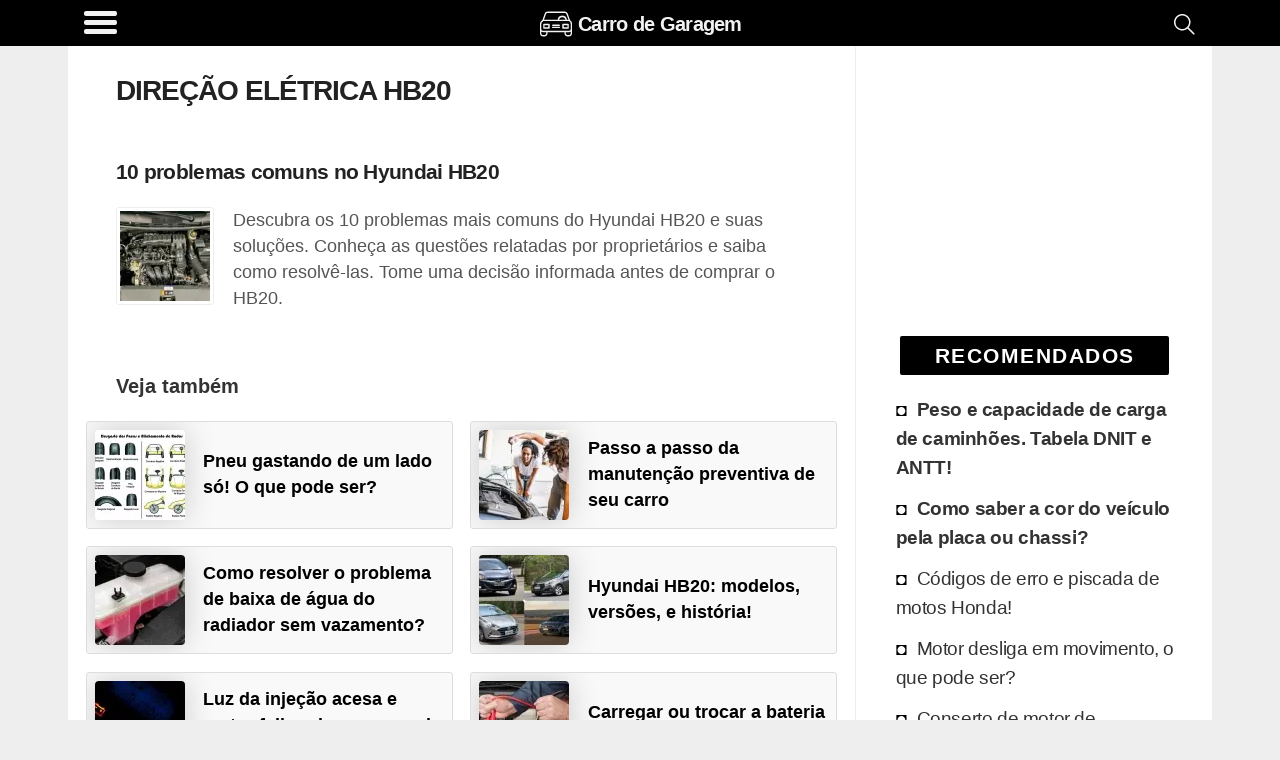

--- FILE ---
content_type: text/html; charset=utf-8
request_url: https://www.google.com/recaptcha/api2/aframe
body_size: 266
content:
<!DOCTYPE HTML><html><head><meta http-equiv="content-type" content="text/html; charset=UTF-8"></head><body><script nonce="Q8Nks3mJsNbIsC4nfp1Bxg">/** Anti-fraud and anti-abuse applications only. See google.com/recaptcha */ try{var clients={'sodar':'https://pagead2.googlesyndication.com/pagead/sodar?'};window.addEventListener("message",function(a){try{if(a.source===window.parent){var b=JSON.parse(a.data);var c=clients[b['id']];if(c){var d=document.createElement('img');d.src=c+b['params']+'&rc='+(localStorage.getItem("rc::a")?sessionStorage.getItem("rc::b"):"");window.document.body.appendChild(d);sessionStorage.setItem("rc::e",parseInt(sessionStorage.getItem("rc::e")||0)+1);localStorage.setItem("rc::h",'1768388002952');}}}catch(b){}});window.parent.postMessage("_grecaptcha_ready", "*");}catch(b){}</script></body></html>